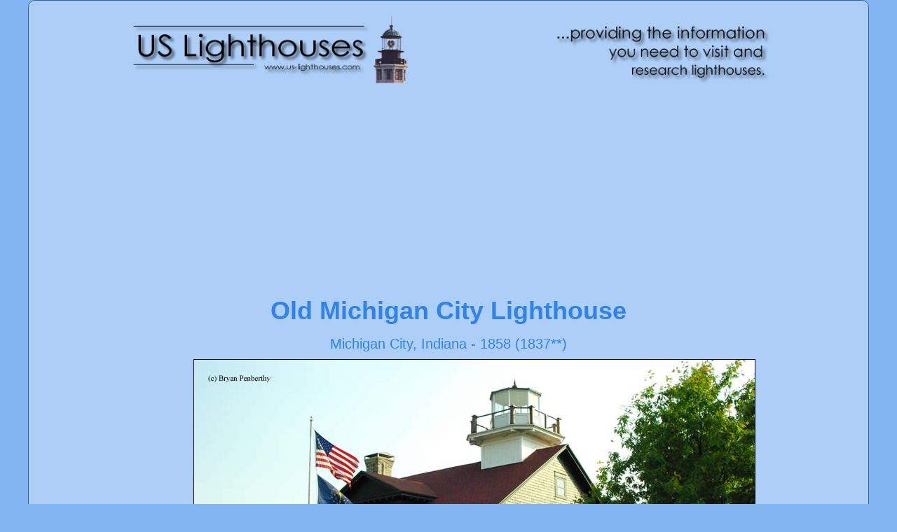

--- FILE ---
content_type: text/html; charset=UTF-8
request_url: https://www.us-lighthouses.com/displaypage.php?LightID=311
body_size: 9057
content:
<!DOCTYPE html PUBLIC "-//W3C//DTD XHTML 1.0 Transitional//EN" "http://www.w3.org/TR/xhtml1/DTD/xhtml1-transitional.dtd">
<html xmlns="http://www.w3.org/1999/xhtml" xmlns:fb="http://www.facebook.com/2008/fbml">
<head>
<meta http-equiv="Content-Type" content="text/html; charset=utf-8" />
<meta name="viewport" content="width=device-width, initial-scale=1.0" />
<link rel="stylesheet" href="css/foundation.css" />
 
<script type="text/javascript">

<!--
  
function openImage( strImgURL, winName, width, height, center  ) 
{ 
  xposition=0; yposition=0; 
    if ((parseInt(navigator.appVersion) >= 4 ) && (center)){ 
        xposition = (screen.width - width) / 2; 
        yposition = (screen.height - height) / 2; 
    } 
    args = "width=" + width + "," 
    + "height=" + height + "," 
    + "location=0," 
    + "menubar=0," 
    + "resizable=1," 
    + "scrollbars=0," 
    + "status=0," 
    + "titlebar=0," 
    + "toolbar=0," 
    + "hotkeys=0," 
    + "screenx=" + xposition + ","  //NN Only </FONT>
    + "screeny=" + yposition + ","  //NN Only </FONT>
    + "left=" + xposition + ","     //IE Only </FONT>
    + "top=" + yposition;           //IE Only </FONT>


  window.open( strImgURL , winName , args ); 
} 

-->

</script>

<script type="text/javascript">
function copyright() {
	
	alert("These images are protected by copyright.")
}
</script><title>Old Michigan City Lighthouse - Michigan City, Indiana </title>
<meta http-equiv="Content-Type" content="text/html; charset=utf-8" />
<meta name="Description" content="History, information, pictures, location, and GPS coordinates of the Old Michigan City Lighthouse in Indiana." />
<meta name="Keywords" content="Old Michigan City Lighthouse, Michigan City, description, history, photographs, pictures, travel information, lighthouse maps, directions, location, us lighthouses, GPS Coordinates, bryan penberthy, Lighthouse in Michigan City, Indiana,  Indiana Lighthouses" />
<meta property="og:title" content="Old Michigan City Lighthouse"/>
<meta property="og:type" content="landmark"/>
<meta property="og:url" content="https://www.us-lighthouses.com/old-michigan-city-lighthouse"/>
<meta property="og:image" content="http://www.us-lighthouses.com/images/archive/o/oldmich006.jpg"/>
<meta property="og:description" content="History, information, pictures, location, and GPS coordinates of the Old Michigan City Lighthouse in Indiana."/>
<link rel="canonical" href="https://www.us-lighthouses.com/old-michigan-city-lighthouse" />


</head>
<body>

<div id="fb-root"></div>
<script>(function(d, s, id) {
  var js, fjs = d.getElementsByTagName(s)[0];
  if (d.getElementById(id)) return;
  js = d.createElement(s); js.id = id;
  js.src = "//connect.facebook.net/en_US/all.js#xfbml=1&appId=142085319161111";
  fjs.parentNode.insertBefore(js, fjs);
}(document, 'script', 'facebook-jssdk'));</script>


<div class="row">
    <div class="callout">
		<div class="large-10 large-centered columns">
   	    	<img data-interchange="[images/uslighthouses-title-small.png, small], [images/uslighthouses-title-large.png, large]">
		</div>

    <div class="large-12 columns">
		<h1 align='center'>Old Michigan City Lighthouse</h1><h3 align='center'>Michigan City, Indiana - 1858 (1837**) </h3><div class='large-10 large-centered columns'><img align='center' onmousedown='copyright(); return false;' src='images/archive/o/oldmich006.jpg' alt='Photo of the Old Michigan City Lighthouse.' border='1' /><br /></div>	</div>

	<div class="large-12 columns"> 
    	&nbsp;
    </div>
    
	<div class="large-12 columns"> 
    	<ul class="breadcrumbs">
		<li><a href=".">Home</a></li>
		<li><a href="all.php">All Lighthouses</a></li>
		<li><a href="displaystate.php?StateID=30">Indiana</a></li>
		<li>Old Michigan City Lighthouse</li>
</nav>
    
    </div>

	<div class="row">
	  <div class="large-9 large-push-3 columns">
            
		        
   		<div class='large-6 large-centered small-centered columns'>
			<div class="fb-like" data-href="http://www.us-lighthouses.com/displaypage.php?LightID=311" data-layout="button_count" data-action="like" data-show-faces="false" data-share="true"></div>
			&nbsp;
			<!-- Place this tag where you want the share button to render. -->
			<div class="g-plus" data-action="share" data-annotation="bubble"></div>
			&nbsp;
			<a href="//www.pinterest.com/pin/create/button/" data-pin-do="buttonBookmark" ><img src="//assets.pinterest.com/images/pidgets/pinit_fg_en_rect_gray_20.png" /></a>
			&nbsp;
			<a href="https://twitter.com/share" class="twitter-share-button">Tweet</a>
			<script>!function(d,s,id){var js,fjs=d.getElementsByTagName(s)[0],p=/^http:/.test(d.location)?'http':'https';if(!d.getElementById(id)){js=d.createElement(s);js.id=id;js.src=p+'://platform.twitter.com/widgets.js';fjs.parentNode.insertBefore(js,fjs);}}(document, 'script', 'twitter-wjs');</script>
		  </div>
       
        <h2 align='center'>History of the Old Michigan City Lighthouse</h2><p>Isaac C. Elston was born in New Jersey in 1791, and by 1824, was living in Crawfordsville, Indiana. After turning a profit in 1826 helping several friends promote the new settlement of Lafayette, he realized there was money to be made in land speculation.</p>
<p>
His next purchase was a large tract of land on the shore of Lake Michigan in 1832 where he would layout the future town of Michigan City. People quickly purchased the plots of land providing Elston with a tidy profit. Elston knew that he would need to create a port if the city was to be successful. The most logical place for the harbor was the area where Trail Creek emptied into Lake Michigan. To help encourage the construction of a lighthouse, Elston deeded a tract of land near the mouth of the creek to the federal government. 
</p>
<p>
The problem with Trail Creek was a constantly shifting sandbar at the mouth of the creek, which made entry nearly impossible for all ships except those with the shallowest draft. To get around this obstacle, larger ships would anchor just off shore in the lake and offload the cargo to a vessel with a shallower draft called "lighters." These lighters could then make it across the sand bar into the creek to offload the cargo. At this time, the light to mark the creek was nothing more than a lantern on a pole, which was maintained by the locals.
</p>
<p>
Almost immediately following the sale of land in 1832, the Indiana State Legislature had put forth a measure asking Congress for an appropriation for the construction of a harbor. One of the legislators, Edward A. Hannegan, who voted for the resolution, would be elected to Congress in the next election where he continued to push for the harbor. On June 30, 1834, Congress had made an appropriation of $5,000 for the establishment of a lighthouse at Michigan City. It would take several more years of wrangling before a bill would wind its way through Congress appropriating $20,000 for the harbor. It was signed off on July 4, 1836 by President Andrew Jackson.  
</p>
<p>
 The news that the Federal Government had set aside funds for the harbor made its way back to the townsfolk who happened to be celebrating down at the lake when the schooner Sea Serpent arrived. The locals hooked up ropes to the schooner and literally dragged it across the sandbar into the docks.
</p>
<p>
By March 3, 1837, Congress had appropriated another $30,000 for continuing construction on the harbor at Michigan City. Also within the first six months of 1837, an additional $3,000 was put forth to finish construction of the lighthouse.</p>
<p>
The man assigned to construct the harbor was Captain Ward C. Burnet of the U.S. Army Corps. of Engineers. The contract for the construction of the lighthouse was awarded to a local builder named Jeremy Hixon, Sr. He constructed a rubble-stone tower standing forty feet tall and a detached one and one-half-story dwelling. For visibility, both structures were coated with whitewash. Like most lighthouses at that time, the lighting apparatus consisted of eleven Argand lamps and 14" reflectors.</p>
<p>  
The 1837 lighthouse would be used until 1858, when a traffic increase to the harbor called for a more robust light. The new lighthouse was built of Cream City brick over a Joliet stone foundation. The dwelling was a two-story structure with an attached wooden lantern room at the north end. Inside the lantern room was a fifth order Fresnel lens capable of being spotted from fifteen miles out in the lake. Several lighthouses built around the same time bare a close resemblance to this structure, such as <a href="port-washington-lighthouse">Port Washington</a> and <a href="pilot-island-lighthouse">Pilot Island</a> in Wisconsin and <a href="grand-traverse-lighthouse">Grand Traverse</a> in Michigan.</p>
<p>
 John M. Clarkson was appointed the first lighthouse keeper of the new tower. He would serve for several years until Harriet Colfax took over in 1861. Harriet Colfax would serve for 43 years until retiring in 1904 at the age of 80.
</p>
<p>
It appears that in the 1860s, squatters were a significant problem around the lighthouse grounds. In the <i>Reports of the Committees of the Senate of the United States</i> dated 1864-1865 there is a letter from a Dennis Nolan to an Honorable James Harlan asking to buy a parcel of land on the grounds of the lighthouse. Given that the parcel was owned by the Lighthouse Board, the matter was referred to them. W. B. Shubrick, Chairman of the Lighthouse Board responded on February 3, 1865 with the following:</p> 
<blockquote>
"The attention of the light-house engineer of the district has been called to the subject, and if it is found that Mr. Nolan is in occupation of any part of the premises belonging to the light-house establishment, such steps will be taken as the interests of the public service may require."</blockquote>
<p>
However, it doesn't appear that this issue was taken care of. In the <i>Annual Report of the Lighthouse Board</i> dated 1880 states that a fence was erected around the lighthouse grounds, and then in 1891, the following entry appeared:
</p>
<blockquote>
1222. Michigan City, Lake Michigan, Indiana. - A number of persons have occupied the light-house grounds without authority. Measures have been taken to cause them to remove their shanties and other property.</blockquote>
<p>
By 1869, $75,000 was appropriated for extending the original piers which were constructed during the 1830s, dredging the channel, and to sheath pile the north bank of the river. However, an additional $35,000 was needed to complete the work. The eastern pier was extended 96 feet while the western pier was extended 256 feet. 
</p>

<script src="responsivead.js"></script>

<p>
It would take almost two years before a light was erected and lit at the end of the east pier. The pierhead light, connected to the mainland by an elevated catwalk, was lit on November 20, 1871. The Michigan City Lighthouse Keeper, Harriet Colfax, would be responsible for the maintenance of the new pierhead light as well as the shore light.
</p>
<p>
The Lighthouse Board made plans in October of 1874 to move the pierhead light to the west breakwater since it was five hundred feet longer. This meant that the keeper would have to row across the creek to access the tower. Because of this, an assistant keeper was assigned to the site. An entry in the <i>Executive Documents of the House of Representatives</i> dated 1875-1876 lists the following entry:</p>

<blockquote>
608. Michigan City pier head light, Lake Michigan, Indiana. - The beacon and elevated walk have been removed from the east to the west pier, and about 800 feet of new elevated walk built.
</blockquote>

<p>The catwalk and pierhead tower were always under attack from the lake. In October of 1885 work was undertaken to repair the catwalk. It was completed on November 30, 1885, only to be severely damaged again in December. At this point, access to the tower was limited to calm weather due to safety reasons. The keeper removed the lighting apparatus and discontinued the light until repairs could be made.
</p>
<p>
By spring, the repairs were made to the tower and the catwalk. However, a gale on October 14, 1886 would tear the whole tower from the pier. Keeper Harriet Colfax had fought her way out to the west pierhead tower to light the lamps. After completing the task, she made her way back to the shore only to turn around and see the tower fall into the lake. She made her way to the lantern room of the 1858 tower and kept watch. In the morning, she would find the remains of the west pierhead light and several sections of the pier on the beach. 
</p>
<p>
The Lighthouse Board had decided the west pierhead tower would not be replaced, and instead kept the 1858 tower lit year round starting in 1887. The remainder of the elevated catwalk was removed and shipped to Ludington, Michigan where it was reused. 
</p>

<p>
The harbor would receive some attention starting in 1902 with a new east pier measuring 2,276 feet long being constructed. In 1903, a new detached breakwater was built to provide some protection from the lake. This would set the stage for the <a href="michigan-city-east-pierhead-lighthouse">Michigan City East Pierhead Lighthouse to be constructed in 1904</a>.
</p>
<p>
The new tower would be better constructed to stand up to the gales of Lake Michigan. Starting at the bottom, the new foundation would be made of concrete. A steel frame was then constructed and covered with cast-iron plates. It was then lined with brick to provide added durability. The lower half of the structure would house a fog signal, which would be installed in 1905.
</p>
<p>
In 1904, significant changes would take place to the 1858 lighthouse as well. An addition to the north side of the structure would add two new rooms per each floor to significantly increase the square footage. This would allow the tower to be converted to a triplex providing on-site living quarters for the head keeper and two assistants. Separate entrances were added at this time as well. The east side received a round porch and balcony while the west side received a rectangular porch only. On October 20, 1904, workers completed the last portion of the renovation, which was to remove the tower section from the lighthouse and install a new roof. At this time, the fifth order Fresnel lens was transferred to the new east pierhead lighthouse thus relegating the old lighthouse into keeper's dwelling.  
</p>
<p>
The keepers lived in the structure until the last one retired in 1940. After that, the building sat vacant for many years, letting vandals and weather take their toll. The City of Michigan City assumed ownership in 1964 and leased the property to the Michigan City Historical Society a year later. It would take several years, but the historical society restored the structure, which included the installation of an original replica of the lantern room. The museum opened on June 9, 1973. 
</p><p><b>Directions:</b> The lighthouse is located in Washington Park. From Route 12 in Michigan City, take Franklin Street north to Lake Shore Drive. This will lead you into Washington Park.</p><a class='expanded button' href='getarchive.php?LightID=311'>View more Old Michigan City Lighthouse pictures</a>			<div class="large-12 columns">
				<div id="disqus_thread"></div>
					<script>

						/**
						*  RECOMMENDED CONFIGURATION VARIABLES: EDIT AND UNCOMMENT THE SECTION BELOW TO INSERT DYNAMIC VALUES FROM YOUR PLATFORM OR CMS.
						*  LEARN WHY DEFINING THESE VARIABLES IS IMPORTANT: https://disqus.com/admin/universalcode/#configuration-variables*/
						/*
						var disqus_config = function () {
						this.page.url = PAGE_URL;  // Replace PAGE_URL with your page's canonical URL variable
						this.page.identifier = PAGE_IDENTIFIER; // Replace PAGE_IDENTIFIER with your page's unique identifier variable
						};
						*/
						(function() { // DON'T EDIT BELOW THIS LINE
							var d = document, s = d.createElement('script');
							s.src = '//uslighthousescom.disqus.com/embed.js';
							s.setAttribute('data-timestamp', +new Date());
							(d.head || d.body).appendChild(s);
						})();
					</script>
					<noscript>Please enable JavaScript to view the <a href="https://disqus.com/?ref_noscript">comments powered by Disqus.</a></noscript>
                                
			</div>
		     
      </div> <!-- Close Large-9 -->
	  
      
      <div class="large-3 large-pull-9 columns">

				<small>
		<b>Tower Information</b><br />
		<b>Tower Height:</b> 
		34.00'		<br />
		<b>Focal Plane:</b> 
		52'		<br />
		<b>Active Aid to Navigation:</b>
		Deactivated (1904)		<br />
		<b>*Latitude:</b> 
		41.72300 N		<br />
		<b>*Longitude:</b> 
		-86.90600 W		<br />
		See this lighthouse on <a href="http://maps.google.com/maps?f=q&amp;hl=en&amp;q=41.72300+-86.90600" target="_new">Google Maps</a>.		</small>
        
        <p>&nbsp;</p>
 
		<script async src="//pagead2.googlesyndication.com/pagead/js/adsbygoogle.js"></script>
		<!-- New_Sidebar -->
		<ins class="adsbygoogle"
    		 style="display:inline-block;width:160px;height:600px"
	    	 data-ad-client="ca-pub-8724583822368633"
		     data-ad-slot="6492638940"></ins>
		<script>
			(adsbygoogle = window.adsbygoogle || []).push({});
		</script>
 
  	</div> <!-- Close Large-pull-3 -->
</div> <!-- Close Row -->

  <!-- Footer -->
 
  <footer class="row">
    <div class="large-12 columns">
      <hr />
      <div class="row">
        <div class="large-6 columns">
	        <small>
    	        <p>* Please note that all GPS coordinates are approximated and are meant to put you in the vicinity of the lighthouse, not for navigation purposes.</p>
				<p>** This year denotes a station date. This is the year that a lighthouse was first reported in the vicinity or at that location.</p>
            </small>
        </div>
        <div class="large-6 columns">
        	<p>All photographs and information on this site is copyright &copy; 2016 Bryan Penberthy unless otherwise specified. No content may be used without written permission. Any questions or comments, please <a href="mailto:&#119;&#101;&#098;&#109;&#097;&#115;&#116;&#101;&#114;&#064;&#117;&#115;&#045;&#108;&#105;&#103;&#104;&#116;&#104;&#111;&#117;&#115;&#101;&#115;&#046;&#099;&#111;&#109;">email me</a>.</p>
        </div>
      </div>
    </div>
  </footer>


</div> <!-- close callout -->
</div> <!-- close row -->
    <script src="js/vendor/jquery.js"></script>
    <script src="js/vendor/foundation.min.js"></script>
	<script> $(document).foundation(); </script>
    
    <script type="text/javascript">
		var gaJsHost = (("https:" == document.location.protocol) ? "https://ssl." : "http://www.");
		document.write(unescape("%3Cscript src='" + gaJsHost + "google-analytics.com/ga.js' type='text/javascript'%3E%3C/script%3E"));
	</script>
	<script type="text/javascript">
		try {
			var pageTracker = _gat._getTracker("UA-11286472-1");
			pageTracker._trackPageview();
			} catch(err) {}</script>

	<!-- Pinterst API. -->
		<script type="text/javascript" async src="//assets.pinterest.com/js/pinit.js"></script>

	<!-- Google API - Place this tag after the last share tag. -->
		<script type="text/javascript">
		  (function() {
		    var po = document.createElement('script'); po.type = 'text/javascript'; po.async = true;
		    po.src = 'https://apis.google.com/js/platform.js';
		    var s = document.getElementsByTagName('script')[0]; s.parentNode.insertBefore(po, s);
		  })();
		</script>
        
        
</body>
</html>

--- FILE ---
content_type: text/html; charset=utf-8
request_url: https://accounts.google.com/o/oauth2/postmessageRelay?parent=https%3A%2F%2Fwww.us-lighthouses.com&jsh=m%3B%2F_%2Fscs%2Fabc-static%2F_%2Fjs%2Fk%3Dgapi.lb.en.OE6tiwO4KJo.O%2Fd%3D1%2Frs%3DAHpOoo_Itz6IAL6GO-n8kgAepm47TBsg1Q%2Fm%3D__features__
body_size: 161
content:
<!DOCTYPE html><html><head><title></title><meta http-equiv="content-type" content="text/html; charset=utf-8"><meta http-equiv="X-UA-Compatible" content="IE=edge"><meta name="viewport" content="width=device-width, initial-scale=1, minimum-scale=1, maximum-scale=1, user-scalable=0"><script src='https://ssl.gstatic.com/accounts/o/2580342461-postmessagerelay.js' nonce="-n0xf29nGXwvQm3AYzm97w"></script></head><body><script type="text/javascript" src="https://apis.google.com/js/rpc:shindig_random.js?onload=init" nonce="-n0xf29nGXwvQm3AYzm97w"></script></body></html>

--- FILE ---
content_type: text/html; charset=utf-8
request_url: https://www.google.com/recaptcha/api2/aframe
body_size: 265
content:
<!DOCTYPE HTML><html><head><meta http-equiv="content-type" content="text/html; charset=UTF-8"></head><body><script nonce="D9fQajrBmjcAOcxrUMOeTQ">/** Anti-fraud and anti-abuse applications only. See google.com/recaptcha */ try{var clients={'sodar':'https://pagead2.googlesyndication.com/pagead/sodar?'};window.addEventListener("message",function(a){try{if(a.source===window.parent){var b=JSON.parse(a.data);var c=clients[b['id']];if(c){var d=document.createElement('img');d.src=c+b['params']+'&rc='+(localStorage.getItem("rc::a")?sessionStorage.getItem("rc::b"):"");window.document.body.appendChild(d);sessionStorage.setItem("rc::e",parseInt(sessionStorage.getItem("rc::e")||0)+1);localStorage.setItem("rc::h",'1768921408080');}}}catch(b){}});window.parent.postMessage("_grecaptcha_ready", "*");}catch(b){}</script></body></html>

--- FILE ---
content_type: application/javascript
request_url: https://www.us-lighthouses.com/responsivead.js
body_size: -38
content:
document.write('\
<script async src="//pagead2.googlesyndication.com/pagead/js/adsbygoogle.js"></script>\
<!-- all_pages_responsive -->\
<ins class="adsbygoogle"\
     style="display:block"\
     data-ad-client="ca-pub-8724583822368633"\
     data-ad-slot="4766316549"\
     data-ad-format="auto"></ins>\
<script>\
(adsbygoogle = window.adsbygoogle || []).push({});\
</script>\
');